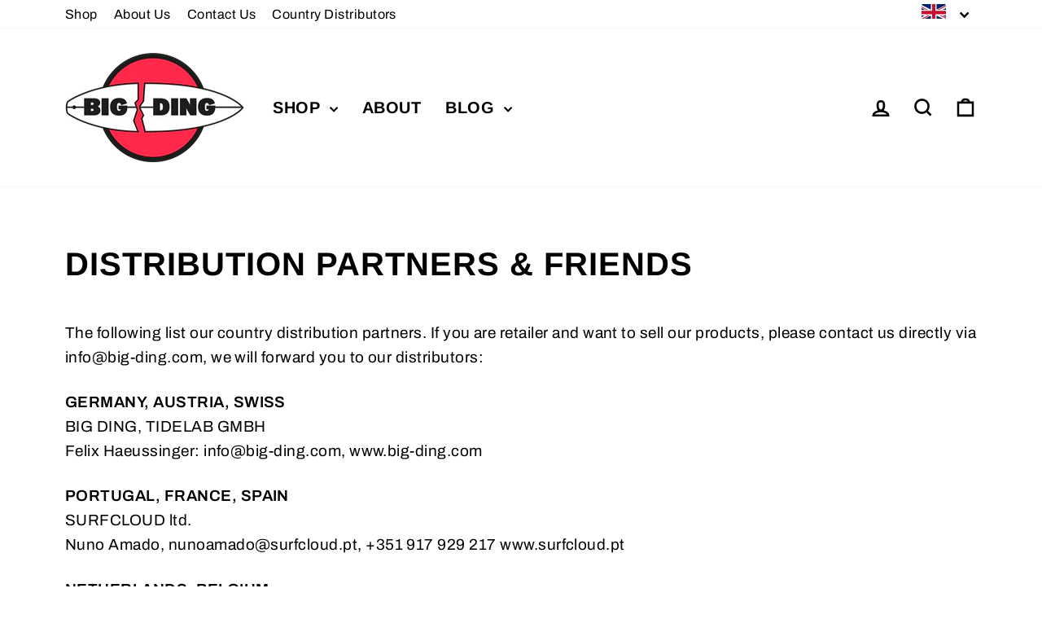

--- FILE ---
content_type: image/svg+xml
request_url: https://cdn.shopify.com/s/files/1/0659/7338/7504/files/united-kingdom-flag-icon.svg?v=1733475499
body_size: 117
content:
<svg xml:space="preserve" style="enable-background:new 0 0 55.2 38.4" viewBox="0 0 55.2 38.4" y="0px" x="0px" xmlns:xlink="http://www.w3.org/1999/xlink" xmlns="http://www.w3.org/2000/svg" id="Layer_1" version="1.1"><style type="text/css">.st0{fill:#FEFEFE;} .st1{fill:#C8102E;} .st2{fill:#012169;}</style><g><path d="M2.87,38.4h49.46c1.59-0.09,2.87-1.42,2.87-3.03V3.03c0-1.66-1.35-3.02-3.01-3.03H3.01 C1.35,0.01,0,1.37,0,3.03v32.33C0,36.98,1.28,38.31,2.87,38.4L2.87,38.4z" class="st0"></path><polygon points="23.74,23.03 23.74,38.4 31.42,38.4 31.42,23.03 55.2,23.03 55.2,15.35 31.42,15.35 31.42,0 23.74,0 23.74,15.35 0,15.35 0,23.03 23.74,23.03" class="st1"></polygon><path d="M33.98,12.43V0h18.23c1.26,0.02,2.34,0.81,2.78,1.92L33.98,12.43L33.98,12.43z" class="st2"></path><path d="M33.98,25.97V38.4h18.35c1.21-0.07,2.23-0.85,2.66-1.92L33.98,25.97L33.98,25.97z" class="st2"></path><path d="M21.18,25.97V38.4H2.87c-1.21-0.07-2.24-0.85-2.66-1.94L21.18,25.97L21.18,25.97z" class="st2"></path><path d="M21.18,12.43V0H2.99C1.73,0.02,0.64,0.82,0.21,1.94L21.18,12.43L21.18,12.43z" class="st2"></path><polygon points="0,12.8 7.65,12.8 0,8.97 0,12.8" class="st2"></polygon><polygon points="55.2,12.8 47.51,12.8 55.2,8.95 55.2,12.8" class="st2"></polygon><polygon points="55.2,25.6 47.51,25.6 55.2,29.45 55.2,25.6" class="st2"></polygon><polygon points="0,25.6 7.65,25.6 0,29.43 0,25.6" class="st2"></polygon><polygon points="55.2,3.25 36.15,12.8 40.41,12.8 55.2,5.4 55.2,3.25" class="st1"></polygon><polygon points="19.01,25.6 14.75,25.6 0,32.98 0,35.13 19.05,25.6 19.01,25.6" class="st1"></polygon><polygon points="10.52,12.81 14.78,12.81 0,5.41 0,7.55 10.52,12.81" class="st1"></polygon><polygon points="44.63,25.59 40.37,25.59 55.2,33.02 55.2,30.88 44.63,25.59" class="st1"></polygon></g></svg>